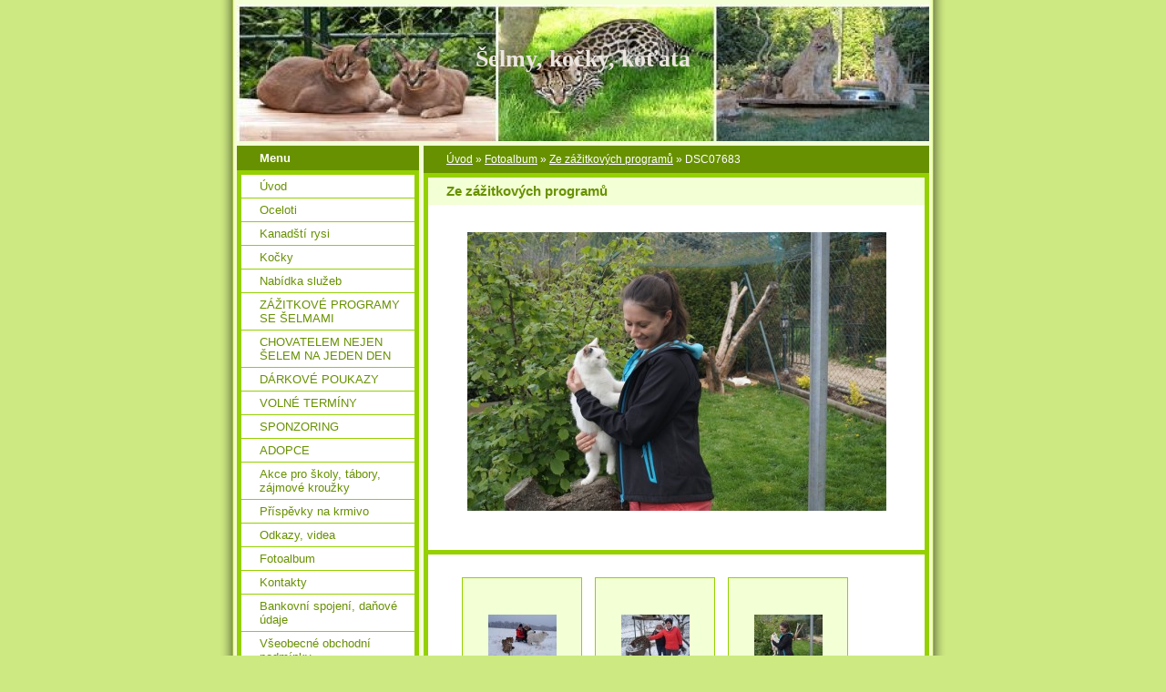

--- FILE ---
content_type: text/html; charset=UTF-8
request_url: https://www.selmykockykotata.cz/fotoalbum/ze-zazitkovych-programu/dsc07683.html
body_size: 5021
content:
<?xml version="1.0" encoding="utf-8"?>
<!DOCTYPE html PUBLIC "-//W3C//DTD XHTML 1.0 Transitional//EN" "http://www.w3.org/TR/xhtml1/DTD/xhtml1-transitional.dtd">
<html lang="cs" xml:lang="cs" xmlns="http://www.w3.org/1999/xhtml" >

      <head>

        <meta http-equiv="content-type" content="text/html; charset=utf-8" />
        <meta name="description" content="" />
        <meta name="keywords" content="" />
        <meta name="robots" content="all,follow" />
        <meta name="author" content="www.selmykockykotata.cz" />
        <meta name="viewport" content="width=device-width, initial-scale=1">
        <link href="/rss/articles/data.xml" rel="alternate" type="application/rss+xml" title="Všechny příspěvky" /><link href="/rss/articles/photos.xml" rel="alternate" type="application/rss+xml" title="Fotografie" /><link href="/rss/articles/comments.xml" rel="alternate" type="application/rss+xml" title="Komentáře" />
        <title>
            Šelmy, kočky, koťata - Fotoalbum - Ze zážitkových programů - DSC07683
        </title>
        <link rel="stylesheet" href="https://s3a.estranky.cz/css/d1000000020.css?nc=782140300" type="text/css" /><style type="text/css">#header-decoration{background:#689101 url(/img/ulogo.6.jpeg) no-repeat;}</style>
<link rel="stylesheet" href="//code.jquery.com/ui/1.12.1/themes/base/jquery-ui.css">
<script src="//code.jquery.com/jquery-1.12.4.js"></script>
<script src="//code.jquery.com/ui/1.12.1/jquery-ui.js"></script>
<script type="text/javascript" src="https://s3c.estranky.cz/js/ui.js?nc=1" id="index_script" ></script>
			<script type="text/javascript">
				dataLayer = [{
					'subscription': 'true',
				}];
			</script>
			
    </head>
    <body class="">
        <!-- Wrapping the whole page, may have fixed or fluid width -->
        <div id="whole-page">

            

            <!-- Because of the matter of accessibility (text browsers,
            voice readers) we include a link leading to the page content and
            navigation } you'll probably want to hide them using display: none
            in your stylesheet -->

            <a href="#articles" class="accessibility-links">Jdi na obsah</a>
            <a href="#navigation" class="accessibility-links">Jdi na menu</a>

            <!-- We'll fill the document using horizontal rules thus separating
            the logical chunks of the document apart -->
            <hr />

            

			<!-- block for skyscraper and rectangle  -->
            <div id="sticky-box">
                <div id="sky-scraper-block">
                    
                    
                </div>
            </div>
            <!-- block for skyscraper and rectangle  -->

            <!-- Wrapping the document's visible part -->
            <div id="document">
                <div id="in-document">
                    <!-- Hamburger icon -->
                    <button type="button" class="menu-toggle" onclick="menuToggle()" id="menu-toggle">
                    	<span></span>
                    	<span></span>
                    	<span></span>
                    </button>
                    
                    <!-- header -->
  <div id="header">
     <div class="inner_frame">
        <!-- This construction allows easy image replacement -->
        <h1 class="head-center">
  <a href="https://www.selmykockykotata.cz/" title="Šelmy, kočky, koťata" style="color: #ece6e1;">Šelmy, kočky, koťata</a>
  <span title="Šelmy, kočky, koťata">
  </span>
</h1>
        <div id="header-decoration" class="decoration">
        </div>
     </div>
  </div>
<!-- /header -->


                    <!-- Possible clearing elements (more through the document) -->
                    <div id="clear1" class="clear">
                        &nbsp;
                    </div>
                    <hr />

                    <!-- body of the page -->
                    <div id="body">

                        <!-- main page content -->
                        <div id="content">
                            <!-- Breadcrumb navigation -->
<div id="breadcrumb-nav">
  <a href="/">Úvod</a> &raquo; <a href="/fotoalbum/">Fotoalbum</a> &raquo; <a href="/fotoalbum/ze-zazitkovych-programu/">Ze zážitkových programů</a> &raquo; <span>DSC07683</span>
</div>
<hr />

                            <script language="JavaScript" type="text/javascript">
  <!--
    index_setCookieData('index_curr_photo', 1034);
  //-->
</script>

<div id="slide">
  <h2>Ze zážitkových programů</h2>
  <div id="click">
    <h3 id="photo_curr_title">DSC07683</h3>
    <div class="slide-img">
      <a href="/fotoalbum/ze-zazitkovych-programu/dsc05223.html" class="previous-photo"  id="photo_prev_a" title="předchozí fotka"><span>&laquo;</span></a>  <!-- previous photo -->

      <a href="/fotoalbum/ze-zazitkovych-programu/dsc07683.-.html" class="actual-photo" onclick="return index_photo_open(this,'_fullsize');" id="photo_curr_a"><img src="/img/mid/1034/dsc07683.jpg" alt="" width="460" height="306"  id="photo_curr_img" /></a>   <!-- actual shown photo -->

      <a href="/fotoalbum/ze-zazitkovych-programu/dsc07691.html" class="next-photo"  id="photo_next_a" title="další fotka"><span>&raquo;</span></a>  <!-- next photo -->

      <br /> <!-- clear -->
    </div>
    <p id="photo_curr_comment">
      
    </p>
    
  </div>
  <div id="thumbnav">
  <div class="wrap">
      <div class="box">
        <div>
          <a href="/fotoalbum/ze-zazitkovych-programu/dsc05185.html" title="DSC05185">
  <img src="/img/tiny/1032.jpg" width="75" height="50" alt="DSC05185" /></a>

        </div>
      </div>
      <div class="box">
        <div>
          <a href="/fotoalbum/ze-zazitkovych-programu/dsc05223.html" title="DSC05223">
  <img src="/img/tiny/1033.jpg" width="75" height="50" alt="DSC05223" /></a>

        </div>
      </div>
      <div class="box">
        <div>
          <a href="/fotoalbum/ze-zazitkovych-programu/dsc07683.html" title="DSC07683">
              <img src="/img/tiny/1034.jpg" width="75" height="50" alt="DSC07683" /></a>
        </div>
      </div>
      <div class="box">
        <div>
          <a href="/fotoalbum/ze-zazitkovych-programu/dsc07691.html" title="DSC07691">
  <img src="/img/tiny/1035.jpg" width="75" height="50" alt="DSC07691" /></a>

        </div>
      </div>
      <div class="box">
        <div>
          <a href="/fotoalbum/ze-zazitkovych-programu/dsc07915.html" title="DSC07915">
  <img src="/img/tiny/1036.jpg" width="75" height="50" alt="DSC07915" /></a>

        </div>
      </div>
      <br />
  </div>
</div>
<!-- TODO: javascript -->
<script type="text/javascript">
  <!--
    var index_ss_type = "five";
    var index_ss_nexthref = "/fotoalbum/ze-zazitkovych-programu/dsc07691.html";
    var index_ss_firsthref = "/fotoalbum/ze-zazitkovych-programu/dsc03241.html";
    index_ss_init ();
  //-->
</script>

  <div class="slidenav">
    <div class="back" id="photo_prev_div">
      <a href="/fotoalbum/ze-zazitkovych-programu/dsc05223.html" id="photo_ns_prev_a">&larr; Předchozí</a>

    </div>
    <div class="forward" id="photo_next_div">
      <a href="/fotoalbum/ze-zazitkovych-programu/dsc07691.html" id="photo_ns_next_a">Další &rarr;</a>

    </div>
    <a href="/fotoalbum/ze-zazitkovych-programu/">Zpět do složky</a>
    <br />
  </div>
  
  <script type="text/javascript">
    <!--
      index_photo_init ();
    //-->
  </script>
</div>
  
                        </div>
                        <!-- /main page content -->

                        <div id="nav-column">

                            <div class="column">
                                <div class="inner-column inner_frame">
                                    
                                    
                                    
                                </div>
                            </div>

                            <!-- Such navigation allows both horizontal and vertical rendering -->
<div id="navigation">
    <div class="inner_frame">
        <h2>Menu
            <span id="nav-decoration" class="decoration"></span>
        </h2>
        <nav>
            <menu class="menu-type-standard">
                <li class="">
  <a href="/">Úvod</a>
     
</li>
<li class="">
  <a href="/clanky/oceloti/">Oceloti</a>
     
</li>
<li class="">
  <a href="/clanky/kanadsti-rysi/">Kanadští rysi</a>
     
</li>
<li class="">
  <a href="/clanky/kocky/">Kočky</a>
     
</li>
<li class="">
  <a href="/clanky/nabidka-sluzeb.html">Nabídka služeb</a>
     
</li>
<li class="">
  <a href="/clanky/zazitkove-programy-se-selmami.html">ZÁŽITKOVÉ PROGRAMY SE ŠELMAMI</a>
     
</li>
<li class="">
  <a href="/clanky/chovatelem-nejen-selem-na-jeden-den/">CHOVATELEM NEJEN ŠELEM NA JEDEN DEN</a>
     
</li>
<li class="">
  <a href="/clanky/darkove-poukazy/">DÁRKOVÉ POUKAZY</a>
     
</li>
<li class="">
  <a href="/clanky/volne-terminy/">VOLNÉ TERMÍNY</a>
     
</li>
<li class="">
  <a href="/clanky/sponzoring/">SPONZORING</a>
     
</li>
<li class="">
  <a href="/clanky/adopce/">ADOPCE</a>
     
</li>
<li class="">
  <a href="/clanky/akce-pro-skoly--tabory--zajmove-krouzky/">Akce pro školy, tábory, zájmové kroužky</a>
     
</li>
<li class="">
  <a href="/clanky/prispevky-na-krmivo/">Příspěvky na krmivo</a>
     
</li>
<li class="">
  <a href="/clanky/odkazy--videa.html">Odkazy, videa</a>
     
</li>
<li class="">
  <a href="/fotoalbum/">Fotoalbum</a>
     
</li>
<li class="">
  <a href="/clanky/kontakty.html">Kontakty</a>
     
</li>
<li class="">
  <a href="/clanky/bankovni-spojeni--danove-udaje/">Bankovní spojení, daňové údaje</a>
     
</li>
<li class="">
  <a href="/clanky/vseobecne-obchodni-podminky/">Všeobecné obchodní podmínky</a>
     
</li>
<li class="">
  <a href="/clanky/prohlidky-chovatelskeho-zarizeni.html">Prohlídky chovatelského zařízení</a>
     
</li>

            </menu>
        </nav>
        <div id="clear6" class="clear">
          &nbsp;
        </div>
    </div>
</div>
<!-- menu ending -->

                            
                            

                            <div id="clear2" class="clear">
                                &nbsp;
                            </div>
                            <hr />

                            <!-- Side column left/right -->
                            <div class="column">

                                <!-- Inner column -->
                                <div class="inner_frame inner-column">
                                    <!-- Photo album -->
  <div id="photo-album-nav" class="section">
    <h2>Fotoalbum
      <span id="photo-album-decoration" class="decoration">
      </span></h2>
    <div class="inner_frame">
      <ul>
        <li class="first last ">
  <a href="/fotoalbum/ze-zazitkovych-programu/">
    Ze zážitkových programů</a></li>

      </ul>
    </div>
  </div>
<!-- /Photo album -->
<hr />

                                    <!-- Last photo -->
  <div id="last-photo" class="section">
    <h2>Poslední fotografie
      <span id="last-photo-decoration" class="decoration">
      </span></h2>
    <div class="inner_frame">
      <div class="wrap-of-wrap">
        <div class="wrap-of-photo">
          <a href="/fotoalbum/ze-zazitkovych-programu/">
            <img src="/img/tiny/1151.jpg" alt="A-DSC00794" width="75" height="50" /></a>
        </div>
      </div>
      <span>
        <a href="/fotoalbum/ze-zazitkovych-programu/">Ze zážitkových programů</a>
      </span>
    </div>
  </div>
<!-- /Last photo -->
<hr />

                                    
                                    
                                    
                                    
                                    
                                    
                                    
                                    <!-- Search -->
  <div id="search" class="section">
    <h2>Vyhledávání
      <span id="search-decoration" class="decoration">
      </span></h2>
    <div class="inner_frame">
      <form action="https://katalog.estranky.cz/" method="post">
        <fieldset>
          <input type="hidden" id="uid" name="uid" value="1233800" />
          <input name="key" id="key" />
          <br />
          <span class="clButton">
            <input type="submit" id="sendsearch" value="Vyhledat" />
          </span>
        </fieldset>
      </form>
    </div>
  </div>
<!-- /Search -->
<hr />

                                    <!-- Archive -->
  <div id="calendar" class="section">
    <h2>Archiv
      <span id="archive-decoration" class="decoration">
      </span></h2>
    <div class="inner_frame">
      <!-- Keeping in mind people with disabilities (summary, caption) as well as worshipers of semantic web -->
      <table summary="Tabulka představuje kalendář, sloužící k listování podle data.">
        <!-- You should hide caption using CSS -->
        <caption>
          Kalendář
        </caption>
        <tbody>
  <tr id="archive-small">
    <td class="archive-nav-l"><a href="/archiv/m/2025/08/01/">&lt;&lt;</a></td>
    <td colspan="5" class="archive-nav-c">září / 2025</td>
    <td class="archive-nav-r">&gt;&gt;</td>
  </tr>
</tbody>

      </table>
    </div>
  </div>
<!-- /Archive -->
<hr />

                                    <!-- RSS -->
  <div id="rss-nav" class="section">
    <h2>RSS
      <span id="rss-nav-decoration" class="decoration">
      </span></h2>
    <div class="inner_frame">
      <ul>
        <li>
          <a href="/archiv/rss/">
            Přehled zdrojů</a></li>
      </ul>
    </div>
  </div>
<!-- /RSS -->
<hr />

                                    <!-- Stats -->
  <div id="stats" class="section">
    <h2>Statistiky
      <span id="stats-decoration" class="decoration">
      </span></h2>
    <div class="inner_frame">
      <!-- Keeping in mind people with disabilities (summary, caption) as well as worshipers of semantic web -->
      <table summary="Statistiky">

        <tfoot>
          <tr>
            <th scope="row">Online:</th>
            <td>3</td>
          </tr>
        </tfoot>

        <tbody>
          <tr>
            <th scope="row">Celkem:</th>
            <td>1117620</td>
          </tr>
          <tr>
            <th scope="row">Měsíc:</th>
            <td>8274</td>
          </tr>
          <tr>
            <th scope="row">Den:</th>
            <td>278</td>
          </tr>
        </tbody>
      </table>
    </div>
  </div>
<!-- Stats -->
<hr />
                                </div>
                                <!-- /Inner column -->

                                <div id="clear4" class="clear">
                                    &nbsp;
                                </div>

                            </div>
                            <!-- end of first column -->
                        </div>

                        <div id="clear3" class="clear">
                            &nbsp;
                        </div>
                        <hr />

                        <div id="decoration1" class="decoration">
                        </div>
                        <div id="decoration2" class="decoration">
                        </div>
                        <!-- /Meant for additional graphics inside the body of the page -->
                    </div>
                    <!-- /body -->

                    <div id="clear5" class="clear">
                        &nbsp;
                    </div>

                    <hr />

                                    <!-- Footer -->
                <div id="footer">
                    <div class="inner_frame">
                        <p>
                            &copy; 2025 eStránky.cz <span class="hide">|</span> <a class="promolink promolink-paid" href="//www.estranky.cz/" title="Tvorba webových stránek zdarma, jednoduše a do 5 minut."><strong>Tvorba webových stránek</strong></a> 
                             | <a class="rss" href="/archiv/rss/">RSS</a>
                            
                            
                            
                            
                            
                        </p>
                        
                        
                    </div>
                </div>
                <!-- /Footer -->


                    <div id="clear7" class="clear">
                        &nbsp;
                    </div>

                    <div id="decoration3" class="decoration">
                    </div>
                    <div id="decoration4" class="decoration">
                    </div>
                    <!-- /Meant for additional graphics inside the document -->

                </div>
            </div>

            <div id="decoration5" class="decoration">
            </div>
            <div id="decoration6" class="decoration">
            </div>
            <!-- /Meant for additional graphics inside the page -->

            
            <!-- block for board position-->
        </div>
        <!-- NO GEMIUS -->
    </body>
</html>